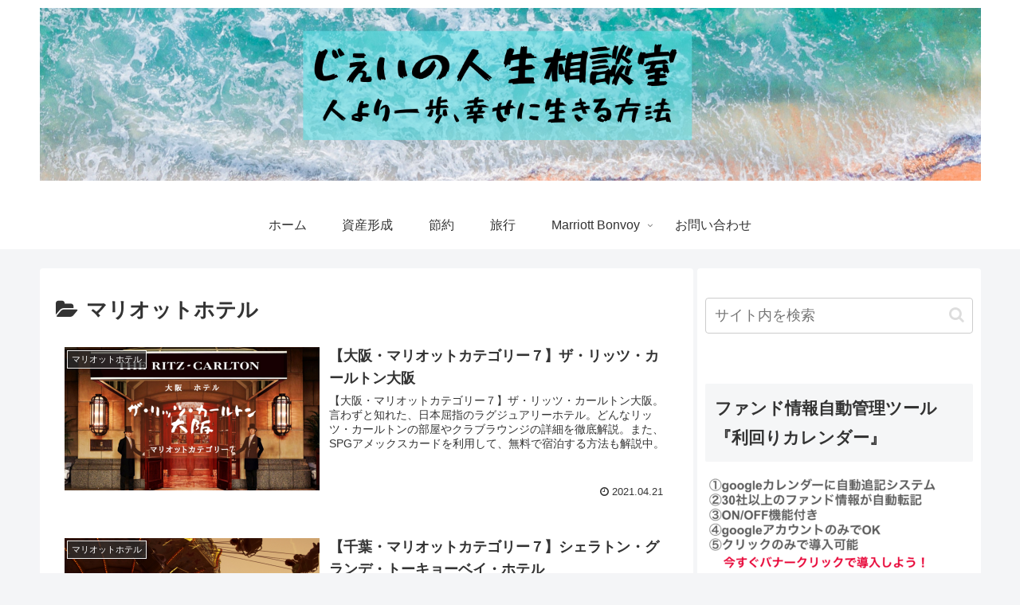

--- FILE ---
content_type: text/html; charset=utf-8
request_url: https://www.google.com/recaptcha/api2/aframe
body_size: -103
content:
<!DOCTYPE HTML><html><head><meta http-equiv="content-type" content="text/html; charset=UTF-8"></head><body><script nonce="UAuTFZai3fB5Hbkgg_teKA">/** Anti-fraud and anti-abuse applications only. See google.com/recaptcha */ try{var clients={'sodar':'https://pagead2.googlesyndication.com/pagead/sodar?'};window.addEventListener("message",function(a){try{if(a.source===window.parent){var b=JSON.parse(a.data);var c=clients[b['id']];if(c){var d=document.createElement('img');d.src=c+b['params']+'&rc='+(localStorage.getItem("rc::a")?sessionStorage.getItem("rc::b"):"");window.document.body.appendChild(d);sessionStorage.setItem("rc::e",parseInt(sessionStorage.getItem("rc::e")||0)+1);localStorage.setItem("rc::h",'1768589756288');}}}catch(b){}});window.parent.postMessage("_grecaptcha_ready", "*");}catch(b){}</script></body></html>

--- FILE ---
content_type: text/plain
request_url: https://www.google-analytics.com/j/collect?v=1&_v=j102&a=1533123785&t=pageview&_s=1&dl=https%3A%2F%2Fj-life-consultation.com%2Fcategory%2Fmarriott-bonvoy-credit%2Fmarriott-hotel%2Fpage%2F3%2F&ul=en-us%40posix&dt=%E3%83%9E%E3%83%AA%E3%82%AA%E3%83%83%E3%83%88%E3%83%9B%E3%83%86%E3%83%AB%20%7C%20%E3%83%9A%E3%83%BC%E3%82%B8%203%20%7C%20%E3%81%98%E3%81%87%E3%81%84%E3%81%AE%E4%BA%BA%E7%94%9F%E7%9B%B8%E8%AB%87%E5%AE%A4&sr=1280x720&vp=1280x720&_u=YEBAAAABAAAAAC~&jid=1145530863&gjid=1513959562&cid=1533334615.1768589754&tid=UA-198441724-1&_gid=1689707025.1768589754&_r=1&_slc=1&gtm=45He61e1n81TZJ8JC4v893714162za200zd893714162&gcd=13l3l3l3l1l1&dma=0&tag_exp=103116026~103200004~104527906~104528501~104684208~104684211~105391252~115495939~115616986~115938465~115938468~117041587&z=1347307303
body_size: -453
content:
2,cG-W24KX03Y9V